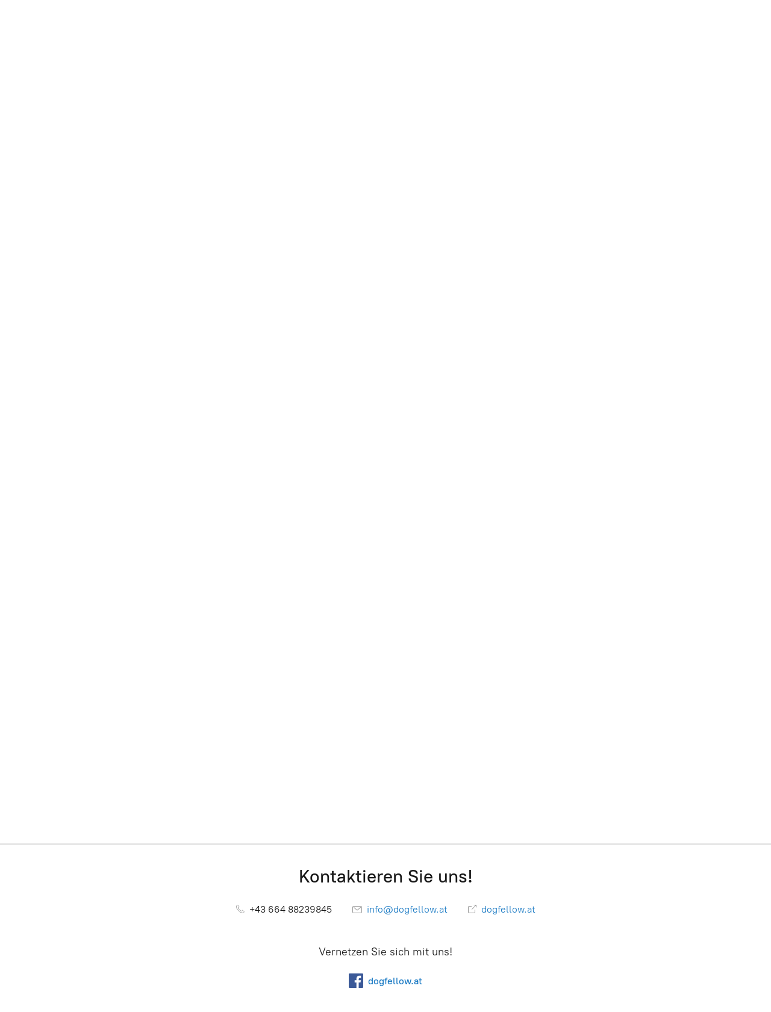

--- FILE ---
content_type: application/javascript;charset=utf-8
request_url: https://app.ecwid.com/categories.js?ownerid=15111229&jsonp=menu.fill
body_size: 3223
content:
menu.fill([{"id":190813270,"name":"Herbstedition 2025","nameForUrl":"Herbstedition 2025","link":"#!/Herbstedition-2025/c/190813270","slug":"herbstedition-2025-190813270","dataLevel":1,"sub":null},{"id":147095256,"name":"Wühltisch","nameForUrl":"Wühltisch","link":"#!/Wühltisch/c/147095256","slug":"wuhltisch","dataLevel":1,"sub":null},{"id":31298454,"name":"Geschirre","nameForUrl":"Geschirre","link":"#!/Geschirre/c/31298454","slug":"geschirre","dataLevel":1,"sub":[{"id":175152103,"name":"Geschirr Easy","nameForUrl":"Geschirr Easy","link":"#!/Geschirr-Easy/c/175152103","slug":"geschirr-easy","dataLevel":2,"sub":[{"id":175150407,"name":"Easy blau/babyblau","nameForUrl":"Easy blau/babyblau","link":"#!/Easy-blau-babyblau/c/175150407","slug":"easy-blau-babyblau-175150407","dataLevel":3,"sub":null},{"id":175152421,"name":"Easy blau/pink","nameForUrl":"Easy blau/pink","link":"#!/Easy-blau-pink/c/175152421","slug":"easy-blau-pink-175152421","dataLevel":3,"sub":null},{"id":175152420,"name":"Easy braun/beige","nameForUrl":"Easy braun/beige","link":"#!/Easy-braun-beige/c/175152420","slug":"easy-braun-beige-175152420","dataLevel":3,"sub":null},{"id":175152418,"name":"Easy braun/gelb ","nameForUrl":"Easy braun/gelb ","link":"#!/Easy-braun-gelb/c/175152418","slug":"easy-braun-gelb","dataLevel":3,"sub":null},{"id":175152419,"name":"Easy braun/karamell","nameForUrl":"Easy braun/karamell","link":"#!/Easy-braun-karamell/c/175152419","slug":"easy-braun-karamell","dataLevel":3,"sub":null},{"id":175152138,"name":"Easy braun/lila","nameForUrl":"Easy braun/lila","link":"#!/Easy-braun-lila/c/175152138","slug":"easy-braun-lila","dataLevel":3,"sub":null},{"id":175152135,"name":"Easy braun/petrol","nameForUrl":"Easy braun/petrol","link":"#!/Easy-braun-petrol/c/175152135","slug":"easy-braun-petrol","dataLevel":3,"sub":null},{"id":175152136,"name":"Easy braun/pistazie","nameForUrl":"Easy braun/pistazie","link":"#!/Easy-braun-pistazie/c/175152136","slug":"easy-braun-pistazie","dataLevel":3,"sub":null},{"id":175152137,"name":"Easy braun/tannengrün","nameForUrl":"Easy braun/tannengrün","link":"#!/Easy-braun-tannengrün/c/175152137","slug":"easy-braun-tannengrun","dataLevel":3,"sub":null},{"id":175149894,"name":"Easy grau/mint","nameForUrl":"Easy grau/mint","link":"#!/Easy-grau-mint/c/175149894","slug":"easy-grau-mint","dataLevel":3,"sub":null},{"id":175150406,"name":"Easy grau/weinrot","nameForUrl":"Easy grau/weinrot","link":"#!/Easy-grau-weinrot/c/175150406","slug":"easy-grau-weinrot","dataLevel":3,"sub":null},{"id":175149880,"name":"Easy schwarz/hellblau","nameForUrl":"Easy schwarz/hellblau","link":"#!/Easy-schwarz-hellblau/c/175149880","slug":"easy-schwarz-hellblau","dataLevel":3,"sub":null},{"id":175616764,"name":"Easy schwarz/lila","nameForUrl":"Easy schwarz/lila","link":"#!/Easy-schwarz-lila/c/175616764","slug":"easy-schwarz-lila","dataLevel":3,"sub":null},{"id":175149879,"name":"Easy schwarz/petrol","nameForUrl":"Easy schwarz/petrol","link":"#!/Easy-schwarz-petrol/c/175149879","slug":"easy-schwarz-petrol","dataLevel":3,"sub":null},{"id":175152391,"name":"Easy schwarz/pink","nameForUrl":"Easy schwarz/pink","link":"#!/Easy-schwarz-pink/c/175152391","slug":"easy-schwarz-pink","dataLevel":3,"sub":null},{"id":175149881,"name":"Easy schwarz/pistazie","nameForUrl":"Easy schwarz/pistazie","link":"#!/Easy-schwarz-pistazie/c/175149881","slug":"easy-schwarz-pistazie","dataLevel":3,"sub":null},{"id":175152392,"name":"Easy schwarz/rot","nameForUrl":"Easy schwarz/rot","link":"#!/Easy-schwarz-rot/c/175152392","slug":"easy-schwarz-rot","dataLevel":3,"sub":null},{"id":175152390,"name":"Easy schwarz/schwarz","nameForUrl":"Easy schwarz/schwarz","link":"#!/Easy-schwarz-schwarz/c/175152390","slug":"easy-schwarz-schwarz","dataLevel":3,"sub":null},{"id":175152393,"name":"Easy schwarz/silber","nameForUrl":"Easy schwarz/silber","link":"#!/Easy-schwarz-silber/c/175152393","slug":"easy-schwarz-silber","dataLevel":3,"sub":null},{"id":175152394,"name":"Easy schwarz/tannengrün","nameForUrl":"Easy schwarz/tannengrün","link":"#!/Easy-schwarz-tannengrün/c/175152394","slug":"easy-schwarz-tannengrun","dataLevel":3,"sub":null}]},{"id":175150363,"name":"Geschirr Happy","nameForUrl":"Geschirr Happy","link":"#!/Geschirr-Happy/c/175150363","slug":"geschirr-happy","dataLevel":2,"sub":[{"id":175150413,"name":"Happy blau/babyblau","nameForUrl":"Happy blau/babyblau","link":"#!/Happy-blau-babyblau/c/175150413","slug":"happy-blau-babyblau-175150413","dataLevel":3,"sub":null},{"id":175149903,"name":"Happy blau/pink","nameForUrl":"Happy blau/pink","link":"#!/Happy-blau-pink/c/175149903","slug":"happy-blau-pink-175149903","dataLevel":3,"sub":null},{"id":175149899,"name":"Happy braun/beige","nameForUrl":"Happy braun/beige","link":"#!/Happy-braun-beige/c/175149899","slug":"happy-braun-beige-175149899","dataLevel":3,"sub":null},{"id":175152424,"name":"Happy braun/gelb","nameForUrl":"Happy braun/gelb","link":"#!/Happy-braun-gelb/c/175152424","slug":"happy-braun-gelb","dataLevel":3,"sub":null},{"id":175150412,"name":"Happy braun/karamell","nameForUrl":"Happy braun/karamell","link":"#!/Happy-braun-karamell/c/175150412","slug":"happy-braun-karamell","dataLevel":3,"sub":null},{"id":175149902,"name":"Happy braun/petrol","nameForUrl":"Happy braun/petrol","link":"#!/Happy-braun-petrol/c/175149902","slug":"happy-braun-petrol","dataLevel":3,"sub":null},{"id":175149900,"name":"Happy braun/pistazie","nameForUrl":"Happy braun/pistazie","link":"#!/Happy-braun-pistazie/c/175149900","slug":"happy-braun-pistazie","dataLevel":3,"sub":null},{"id":175149901,"name":"Happy braun/tannengrün","nameForUrl":"Happy braun/tannengrün","link":"#!/Happy-braun-tannengrün/c/175149901","slug":"happy-braun-tannengrun","dataLevel":3,"sub":null},{"id":175152139,"name":"Happy grau/mint","nameForUrl":"Happy grau/mint","link":"#!/Happy-grau-mint/c/175152139","slug":"happy-grau-mint","dataLevel":3,"sub":null},{"id":175149898,"name":"Happy grau/weinrot","nameForUrl":"Happy grau/weinrot","link":"#!/Happy-grau-weinrot/c/175149898","slug":"happy-grau-weinrot","dataLevel":3,"sub":null},{"id":175150408,"name":"Happy schwarz/hellblau","nameForUrl":"Happy schwarz/hellblau","link":"#!/Happy-schwarz-hellblau/c/175150408","slug":"happy-schwarz-hellblau","dataLevel":3,"sub":null},{"id":175149897,"name":"Happy schwarz/lila","nameForUrl":"Happy schwarz/lila","link":"#!/Happy-schwarz-lila/c/175149897","slug":"happy-schwarz-lila","dataLevel":3,"sub":null},{"id":175149895,"name":"Happy schwarz/petrol","nameForUrl":"Happy schwarz/petrol","link":"#!/Happy-schwarz-petrol/c/175149895","slug":"happy-schwarz-petrol","dataLevel":3,"sub":null},{"id":175150411,"name":"Happy schwarz/pink","nameForUrl":"Happy schwarz/pink","link":"#!/Happy-schwarz-pink/c/175150411","slug":"happy-schwarz-pink","dataLevel":3,"sub":null},{"id":175152423,"name":"Happy schwarz/pistazie","nameForUrl":"Happy schwarz/pistazie","link":"#!/Happy-schwarz-pistazie/c/175152423","slug":"happy-schwarz-pistazie","dataLevel":3,"sub":null},{"id":175150410,"name":"Happy schwarz/rot","nameForUrl":"Happy schwarz/rot","link":"#!/Happy-schwarz-rot/c/175150410","slug":"happy-schwarz-rot","dataLevel":3,"sub":null},{"id":175150409,"name":"Happy schwarz/schwarz ","nameForUrl":"Happy schwarz/schwarz ","link":"#!/Happy-schwarz-schwarz/c/175150409","slug":"happy-schwarz-schwarz","dataLevel":3,"sub":null},{"id":175152422,"name":"Happy schwarz/silber","nameForUrl":"Happy schwarz/silber","link":"#!/Happy-schwarz-silber/c/175152422","slug":"happy-schwarz-silber","dataLevel":3,"sub":null},{"id":175149896,"name":"Happy schwarz/tannengrün","nameForUrl":"Happy schwarz/tannengrün","link":"#!/Happy-schwarz-tannengrün/c/175149896","slug":"happy-schwarz-tannengrun","dataLevel":3,"sub":null}]},{"id":31298458,"name":"Geschirr Secure","nameForUrl":"Geschirr Secure","link":"#!/Geschirr-Secure/c/31298458","slug":"geschirr-secure","dataLevel":2,"sub":[{"id":31514242,"name":"Secure Happy","nameForUrl":"Secure Happy","link":"#!/Secure-Happy/c/31514242","slug":"secure-happy","dataLevel":3,"sub":[{"id":31514243,"name":"Secure Happy braun-olive","nameForUrl":"Secure Happy braun-olive","link":"#!/Secure-Happy-braun-olive/c/31514243","slug":"secure-happy-braun-olive","dataLevel":4,"sub":null},{"id":31514244,"name":"Secure Happy braun-orange","nameForUrl":"Secure Happy braun-orange","link":"#!/Secure-Happy-braun-orange/c/31514244","slug":"secure-happy-braun-orange","dataLevel":4,"sub":null},{"id":31514246,"name":"Secure Happy neongelb-schwarz","nameForUrl":"Secure Happy neongelb-schwarz","link":"#!/Secure-Happy-neongelb-schwarz/c/31514246","slug":"secure-happy-neongelb-schwarz","dataLevel":4,"sub":null},{"id":31514247,"name":"Secure Happy neongelb-silber","nameForUrl":"Secure Happy neongelb-silber","link":"#!/Secure-Happy-neongelb-silber/c/31514247","slug":"secure-happy-neongelb-silber","dataLevel":4,"sub":null},{"id":31298812,"name":"Secure Happy neonorange-schwarz","nameForUrl":"Secure Happy neonorange-schwarz","link":"#!/Secure-Happy-neonorange-schwarz/c/31298812","slug":"secure-happy-neonorange-schwarz","dataLevel":4,"sub":null},{"id":31298810,"name":"Secure Happy neonorange-silber","nameForUrl":"Secure Happy neonorange-silber","link":"#!/Secure-Happy-neonorange-silber/c/31298810","slug":"secure-happy-neonorange-silber","dataLevel":4,"sub":null},{"id":31514245,"name":"Secure Happy schwarz-silber","nameForUrl":"Secure Happy schwarz-silber","link":"#!/Secure-Happy-schwarz-silber/c/31514245","slug":"secure-happy-schwarz-silber","dataLevel":4,"sub":null},{"id":125971261,"name":"Secure Happy neongelb-orange *neu*","nameForUrl":"Secure Happy neongelb-orange *neu*","link":"#!/Secure-Happy-neongelb-orange-*neu*/c/125971261","slug":"secure-happy-neongelb-orange-neu","dataLevel":4,"sub":null},{"id":125971262,"name":"Secure Happy neongelb-petrol *neu*","nameForUrl":"Secure Happy neongelb-petrol *neu*","link":"#!/Secure-Happy-neongelb-petrol-*neu*/c/125971262","slug":"secure-happy-neongelb-petrol-neu","dataLevel":4,"sub":null}]},{"id":31514241,"name":"Secure Easy","nameForUrl":"Secure Easy","link":"#!/Secure-Easy/c/31514241","slug":"secure-easy","dataLevel":3,"sub":[{"id":31298564,"name":"Secure Easy braun-olive","nameForUrl":"Secure Easy braun-olive","link":"#!/Secure-Easy-braun-olive/c/31298564","slug":"secure-easy-braun-olive","dataLevel":4,"sub":null},{"id":31298548,"name":"Secure Easy braun-orange","nameForUrl":"Secure Easy braun-orange","link":"#!/Secure-Easy-braun-orange/c/31298548","slug":"secure-easy-braun-orange","dataLevel":4,"sub":null},{"id":31514216,"name":"Secure Easy neongelb-schwarz","nameForUrl":"Secure Easy neongelb-schwarz","link":"#!/Secure-Easy-neongelb-schwarz/c/31514216","slug":"secure-easy-neongelb-schwarz","dataLevel":4,"sub":null},{"id":31514215,"name":"Secure Easy neongelb-silber","nameForUrl":"Secure Easy neongelb-silber","link":"#!/Secure-Easy-neongelb-silber/c/31514215","slug":"secure-easy-neongelb-silber","dataLevel":4,"sub":null},{"id":31298809,"name":"Secure Easy neonorange-schwarz","nameForUrl":"Secure Easy neonorange-schwarz","link":"#!/Secure-Easy-neonorange-schwarz/c/31298809","slug":"secure-easy-neonorange-schwarz","dataLevel":4,"sub":null},{"id":31298804,"name":"Secure Easy neonorange-silber","nameForUrl":"Secure Easy neonorange-silber","link":"#!/Secure-Easy-neonorange-silber/c/31298804","slug":"secure-easy-neonorange-silber","dataLevel":4,"sub":null},{"id":31514213,"name":"Secure Easy schwarz-silber","nameForUrl":"Secure Easy schwarz-silber","link":"#!/Secure-Easy-schwarz-silber/c/31514213","slug":"secure-easy-schwarz-silber","dataLevel":4,"sub":null},{"id":125971263,"name":"Secure Easy neongelb-orange *neu*","nameForUrl":"Secure Easy neongelb-orange *neu*","link":"#!/Secure-Easy-neongelb-orange-*neu*/c/125971263","slug":"secure-easy-neongelb-orange-neu","dataLevel":4,"sub":null},{"id":125971264,"name":"Secure Easy neongelb-petrol *neu*","nameForUrl":"Secure Easy neongelb-petrol *neu*","link":"#!/Secure-Easy-neongelb-petrol-*neu*/c/125971264","slug":"secure-easy-neongelb-petrol-neu","dataLevel":4,"sub":null}]}]},{"id":32960639,"name":"Sicherheitsgeschirr No Escape","nameForUrl":"Sicherheitsgeschirr No Escape","link":"#!/Sicherheitsgeschirr-No-Escape/c/32960639","slug":"sicherheitsgeschirr-no-escape","dataLevel":2,"sub":null},{"id":33043118,"name":"Geschirr Sonderwunsch","nameForUrl":"Geschirr Sonderwunsch","link":"#!/Geschirr-Sonderwunsch/c/33043118","slug":"geschirr-sonderwunsch","dataLevel":2,"sub":[{"id":152385681,"name":"Geschirr Sonderwunsch Farbkombination","nameForUrl":"Geschirr Sonderwunsch Farbkombination","link":"#!/Geschirr-Sonderwunsch-Farbkombination/c/152385681","slug":"geschirr-sonderwunsch-farbkombination","dataLevel":3,"sub":null}]}]},{"id":31298614,"name":"Halsbänder","nameForUrl":"Halsbänder","link":"#!/Halsbänder/c/31298614","slug":"halsbander","dataLevel":1,"sub":[{"id":31298615,"name":"Halsbänder Comfort","nameForUrl":"Halsbänder Comfort","link":"#!/Halsbänder-Comfort/c/31298615","slug":"halsbander-comfort","dataLevel":2,"sub":[{"id":147980600,"name":"Comfort braun-beige","nameForUrl":"Comfort braun-beige","link":"#!/Comfort-braun-beige/c/147980600","slug":"comfort-braun-beige-1","dataLevel":3,"sub":null},{"id":31704674,"name":"Comfort schwarz-hellblau","nameForUrl":"Comfort schwarz-hellblau","link":"#!/Comfort-schwarz-hellblau/c/31704674","slug":"comfort-schwarz-hellblau","dataLevel":3,"sub":null},{"id":31704532,"name":"Comfort schwarz-lila","nameForUrl":"Comfort schwarz-lila","link":"#!/Comfort-schwarz-lila/c/31704532","slug":"comfort-schwarz-lila","dataLevel":3,"sub":null},{"id":31298838,"name":"Comfort schwarz- petrol","nameForUrl":"Comfort schwarz- petrol","link":"#!/Comfort-schwarz-petrol/c/31298838","slug":"comfort-schwarz-petrol","dataLevel":3,"sub":null},{"id":31704530,"name":"Comfort schwarz-pink","nameForUrl":"Comfort schwarz-pink","link":"#!/Comfort-schwarz-pink/c/31704530","slug":"comfort-schwarz-pink","dataLevel":3,"sub":null},{"id":36636947,"name":"Comfort schwarz-pistazie","nameForUrl":"Comfort schwarz-pistazie","link":"#!/Comfort-schwarz-pistazie/c/36636947","slug":"comfort-schwarz-pistazie","dataLevel":3,"sub":null},{"id":31298835,"name":"Comfort schwarz-rot","nameForUrl":"Comfort schwarz-rot","link":"#!/Comfort-schwarz-rot/c/31298835","slug":"comfort-schwarz-rot","dataLevel":3,"sub":null},{"id":31298837,"name":"Comfort schwarz-schwarz","nameForUrl":"Comfort schwarz-schwarz","link":"#!/Comfort-schwarz-schwarz/c/31298837","slug":"comfort-schwarz-schwarz","dataLevel":3,"sub":null},{"id":31298834,"name":"Comfort schwarz-silber","nameForUrl":"Comfort schwarz-silber","link":"#!/Comfort-schwarz-silber/c/31298834","slug":"comfort-schwarz-silber","dataLevel":3,"sub":null},{"id":31704672,"name":"Comfort schwarz-tannengrün","nameForUrl":"Comfort schwarz-tannengrün","link":"#!/Comfort-schwarz-tannengrün/c/31704672","slug":"comfort-schwarz-tannengrun","dataLevel":3,"sub":null},{"id":31704536,"name":"Comfort braun-gelb","nameForUrl":"Comfort braun-gelb","link":"#!/Comfort-braun-gelb/c/31704536","slug":"comfort-braun-gelb","dataLevel":3,"sub":null},{"id":31704531,"name":"Comfort braun-karamell","nameForUrl":"Comfort braun-karamell","link":"#!/Comfort-braun-karamell/c/31704531","slug":"comfort-braun-karamell","dataLevel":3,"sub":null},{"id":31704533,"name":"Comfort braun-lila","nameForUrl":"Comfort braun-lila","link":"#!/Comfort-braun-lila/c/31704533","slug":"comfort-braun-lila","dataLevel":3,"sub":null},{"id":31298839,"name":"Comfort braun-petrol","nameForUrl":"Comfort braun-petrol","link":"#!/Comfort-braun-petrol/c/31298839","slug":"comfort-braun-petrol","dataLevel":3,"sub":null},{"id":31298841,"name":"Comfort braun-pistazie","nameForUrl":"Comfort braun-pistazie","link":"#!/Comfort-braun-pistazie/c/31298841","slug":"comfort-braun-pistazie","dataLevel":3,"sub":null},{"id":31704673,"name":"Comfort braun-tannengrün","nameForUrl":"Comfort braun-tannengrün","link":"#!/Comfort-braun-tannengrün/c/31704673","slug":"comfort-braun-tannengrun","dataLevel":3,"sub":null},{"id":31704535,"name":"Comfort grau-weinrot","nameForUrl":"Comfort grau-weinrot","link":"#!/Comfort-grau-weinrot/c/31704535","slug":"comfort-grau-weinrot","dataLevel":3,"sub":null},{"id":143999251,"name":"Comfort grau-mint","nameForUrl":"Comfort grau-mint","link":"#!/Comfort-grau-mint/c/143999251","slug":"comfort-grau-mint","dataLevel":3,"sub":null}]},{"id":31298616,"name":"Halsbänder Secure","nameForUrl":"Halsbänder Secure","link":"#!/Halsbänder-Secure/c/31298616","slug":"halsbander-secure","dataLevel":2,"sub":[{"id":31298848,"name":"Comfort Secure braun- olive","nameForUrl":"Comfort Secure braun- olive","link":"#!/Comfort-Secure-braun-olive/c/31298848","slug":"comfort-secure-braun-olive","dataLevel":3,"sub":null},{"id":31298845,"name":"Comfort Secure braun- orange","nameForUrl":"Comfort Secure braun- orange","link":"#!/Comfort-Secure-braun-orange/c/31298845","slug":"comfort-secure-braun-orange","dataLevel":3,"sub":null},{"id":36644114,"name":"Comfort Secure neongelb-schwarz","nameForUrl":"Comfort Secure neongelb-schwarz","link":"#!/Comfort-Secure-neongelb-schwarz/c/36644114","slug":"comfort-secure-neongelb-schwarz","dataLevel":3,"sub":null},{"id":36644115,"name":"Comfort Secure neongelb-silber","nameForUrl":"Comfort Secure neongelb-silber","link":"#!/Comfort-Secure-neongelb-silber/c/36644115","slug":"comfort-secure-neongelb-silber","dataLevel":3,"sub":null},{"id":36644116,"name":"Comfort Secure neonorange-schwarz","nameForUrl":"Comfort Secure neonorange-schwarz","link":"#!/Comfort-Secure-neonorange-schwarz/c/36644116","slug":"comfort-secure-neonorange-schwarz","dataLevel":3,"sub":null},{"id":36644117,"name":"Comfort Secure neonorange-silber","nameForUrl":"Comfort Secure neonorange-silber","link":"#!/Comfort-Secure-neonorange-silber/c/36644117","slug":"comfort-secure-neonorange-silber","dataLevel":3,"sub":null},{"id":36644118,"name":"Comfort Secure schwarz-silber","nameForUrl":"Comfort Secure schwarz-silber","link":"#!/Comfort-Secure-schwarz-silber/c/36644118","slug":"comfort-secure-schwarz-silber","dataLevel":3,"sub":null},{"id":125973755,"name":"Comfort Secure neongelb-orange","nameForUrl":"Comfort Secure neongelb-orange","link":"#!/Comfort-Secure-neongelb-orange/c/125973755","slug":"comfort-secure-neongelb-orange","dataLevel":3,"sub":null},{"id":125973756,"name":"Comfort Secure neongelb-petrol","nameForUrl":"Comfort Secure neongelb-petrol","link":"#!/Comfort-Secure-neongelb-petrol/c/125973756","slug":"comfort-secure-neongelb-petrol","dataLevel":3,"sub":null}]}]},{"id":31298830,"name":"Leinen","nameForUrl":"Leinen","link":"#!/Leinen/c/31298830","slug":"leinen","dataLevel":1,"sub":[{"id":148188528,"name":"Leine \"Soft\"","nameForUrl":"Leine \"Soft\"","link":"#!/Leine-Soft/c/148188528","slug":"leine-soft","dataLevel":2,"sub":null},{"id":148187034,"name":"Leine \"Simply\"","nameForUrl":"Leine \"Simply\"","link":"#!/Leine-Simply/c/148187034","slug":"leine-simply","dataLevel":2,"sub":null}]},{"id":42329685,"name":"Gutschein","nameForUrl":"Gutschein","link":"#!/Gutschein/c/42329685","slug":"gutschein","dataLevel":1,"sub":null}]);
